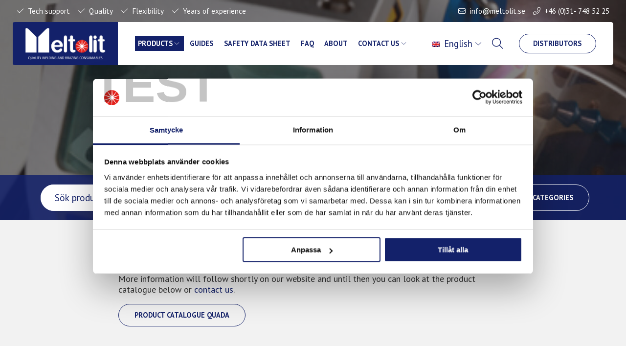

--- FILE ---
content_type: text/html; charset=UTF-8
request_url: https://meltolit.com/products/laser-welding/
body_size: 11120
content:
<!doctype html>
<html lang="en-US">
<head>
		<meta charset="UTF-8" />
 	<meta http-equiv="Content-Type" content="text/html; charset=UTF-8" />
  	<meta name="viewport" content="width=device-width, initial-scale=1.0, minimum-scale=1"/>
  	
  	  	<link rel="preconnect" href="https://fonts.gstatic.com">
	<script type="text/javascript">
	window.dataLayer = window.dataLayer || [];

	function gtag() {
		dataLayer.push(arguments);
	}

	gtag("consent", "default", {
		ad_personalization: "denied",
		ad_storage: "denied",
		ad_user_data: "denied",
		analytics_storage: "denied",
		functionality_storage: "denied",
		personalization_storage: "denied",
		security_storage: "granted",
		wait_for_update: 500,
	});
	gtag("set", "ads_data_redaction", true);
	</script>
<script type="text/javascript"
		id="Cookiebot"
		src="https://consent.cookiebot.com/uc.js"
		data-implementation="wp"
		data-cbid="e476d5c2-59c5-41e6-b97d-2fbc228d4b3a"
							async	></script>
<meta name='robots' content='index, follow, max-image-preview:large, max-snippet:-1, max-video-preview:-1' />
<link rel="alternate" hreflang="en" href="https://meltolit.com/products/laser-welding/" />
<link rel="alternate" hreflang="sv" href="https://www.meltolit.se/produkter/lasersvetsning/" />
<link rel="alternate" hreflang="x-default" href="https://www.meltolit.se/produkter/lasersvetsning/" />

	<!-- This site is optimized with the Yoast SEO plugin v26.5 - https://yoast.com/wordpress/plugins/seo/ -->
	<title>Lasersvetsning – Introduktion, material &amp; produkter | Meltolit</title>
	<meta name="description" content="Hos Meltolit hittar du Quadas fulla sortiment av tillsatsmaterial för din lasersvetsning oavsett rulle eller tigstavar. Välkommen in till oss!" />
	<link rel="canonical" href="https://meltolit.com/products/laser-welding/" />
	<meta property="og:locale" content="en_US" />
	<meta property="og:type" content="article" />
	<meta property="og:title" content="Lasersvetsning – Introduktion, material &amp; produkter | Meltolit" />
	<meta property="og:description" content="Hos Meltolit hittar du Quadas fulla sortiment av tillsatsmaterial för din lasersvetsning oavsett rulle eller tigstavar. Välkommen in till oss!" />
	<meta property="og:url" content="https://meltolit.com/products/laser-welding/" />
	<meta property="og:site_name" content="Meltolit" />
	<meta name="twitter:card" content="summary_large_image" />
	<script type="application/ld+json" class="yoast-schema-graph">{"@context":"https://schema.org","@graph":[{"@type":"CollectionPage","@id":"https://meltolit.com/products/laser-welding/","url":"https://meltolit.com/products/laser-welding/","name":"Lasersvetsning – Introduktion, material & produkter | Meltolit","isPartOf":{"@id":"https://meltolit.com/#website"},"description":"Hos Meltolit hittar du Quadas fulla sortiment av tillsatsmaterial för din lasersvetsning oavsett rulle eller tigstavar. Välkommen in till oss!","breadcrumb":{"@id":"https://meltolit.com/products/laser-welding/#breadcrumb"},"inLanguage":"en-US"},{"@type":"BreadcrumbList","@id":"https://meltolit.com/products/laser-welding/#breadcrumb","itemListElement":[{"@type":"ListItem","position":1,"name":"Hem","item":"https://meltolit.com/"},{"@type":"ListItem","position":2,"name":"Laser welding"}]},{"@type":"WebSite","@id":"https://meltolit.com/#website","url":"https://meltolit.com/","name":"Meltolit","description":"","potentialAction":[{"@type":"SearchAction","target":{"@type":"EntryPoint","urlTemplate":"https://meltolit.com/?s={search_term_string}"},"query-input":{"@type":"PropertyValueSpecification","valueRequired":true,"valueName":"search_term_string"}}],"inLanguage":"en-US"}]}</script>
	<!-- / Yoast SEO plugin. -->


<link rel='dns-prefetch' href='//cdnjs.cloudflare.com' />
<link rel='dns-prefetch' href='//fonts.googleapis.com' />
<link rel="alternate" type="application/rss+xml" title="Meltolit &raquo; Laser welding Produktkategorier Feed" href="https://meltolit.com/products/laser-welding/feed/" />
<style id='wp-img-auto-sizes-contain-inline-css'>
img:is([sizes=auto i],[sizes^="auto," i]){contain-intrinsic-size:3000px 1500px}
/*# sourceURL=wp-img-auto-sizes-contain-inline-css */
</style>

<style id='classic-theme-styles-inline-css'>
/*! This file is auto-generated */
.wp-block-button__link{color:#fff;background-color:#32373c;border-radius:9999px;box-shadow:none;text-decoration:none;padding:calc(.667em + 2px) calc(1.333em + 2px);font-size:1.125em}.wp-block-file__button{background:#32373c;color:#fff;text-decoration:none}
/*# sourceURL=/wp-includes/css/classic-themes.min.css */
</style>
<link rel='stylesheet' id='google-fonts-css' href='https://fonts.googleapis.com/css?family=PT+Sans%3A400%2C700&#038;display=swap&#038;ver=6.9' media='all' />
<link rel='stylesheet' id='kreation-style-css' href='https://meltolit.com/wp-content/themes/meltolit/assets/styles/main.min.css?ver=e605485' media='all' />
<script id="wpml-cookie-js-extra">
var wpml_cookies = {"wp-wpml_current_language":{"value":"en","expires":1,"path":"/"}};
var wpml_cookies = {"wp-wpml_current_language":{"value":"en","expires":1,"path":"/"}};
//# sourceURL=wpml-cookie-js-extra
</script>
<script src="https://meltolit.com/wp-content/plugins/sitepress-multilingual-cms/res/js/cookies/language-cookie.js?ver=486900" id="wpml-cookie-js" defer data-wp-strategy="defer"></script>
<script src="https://meltolit.com/wp-includes/js/jquery/jquery.min.js?ver=3.7.1" id="jquery-core-js"></script>
<script src="https://meltolit.com/wp-includes/js/jquery/jquery-migrate.min.js?ver=3.4.1" id="jquery-migrate-js"></script>
<script id="wpml-xdomain-data-js-extra">
var wpml_xdomain_data = {"css_selector":"wpml-ls-item","ajax_url":"https://meltolit.com/wp-admin/admin-ajax.php","current_lang":"en","_nonce":"0879223f70"};
//# sourceURL=wpml-xdomain-data-js-extra
</script>
<script src="https://meltolit.com/wp-content/plugins/sitepress-multilingual-cms/res/js/xdomain-data.js?ver=486900" id="wpml-xdomain-data-js" defer data-wp-strategy="defer"></script>
<link rel="https://api.w.org/" href="https://meltolit.com/wp-json/" /><meta name="generator" content="WPML ver:4.8.6 stt:1,50;" />
<link rel="icon" href="https://meltolit.com/wp-content/uploads/2022/12/favicon-150x150.png" sizes="32x32" />
<link rel="icon" href="https://meltolit.com/wp-content/uploads/2022/12/favicon-600x600.png" sizes="192x192" />
<link rel="apple-touch-icon" href="https://meltolit.com/wp-content/uploads/2022/12/favicon-600x600.png" />
<meta name="msapplication-TileImage" content="https://meltolit.com/wp-content/uploads/2022/12/favicon-600x600.png" />
<style id='global-styles-inline-css'>
:root{--wp--preset--aspect-ratio--square: 1;--wp--preset--aspect-ratio--4-3: 4/3;--wp--preset--aspect-ratio--3-4: 3/4;--wp--preset--aspect-ratio--3-2: 3/2;--wp--preset--aspect-ratio--2-3: 2/3;--wp--preset--aspect-ratio--16-9: 16/9;--wp--preset--aspect-ratio--9-16: 9/16;--wp--preset--color--black: #000000;--wp--preset--color--cyan-bluish-gray: #abb8c3;--wp--preset--color--white: #ffffff;--wp--preset--color--pale-pink: #f78da7;--wp--preset--color--vivid-red: #cf2e2e;--wp--preset--color--luminous-vivid-orange: #ff6900;--wp--preset--color--luminous-vivid-amber: #fcb900;--wp--preset--color--light-green-cyan: #7bdcb5;--wp--preset--color--vivid-green-cyan: #00d084;--wp--preset--color--pale-cyan-blue: #8ed1fc;--wp--preset--color--vivid-cyan-blue: #0693e3;--wp--preset--color--vivid-purple: #9b51e0;--wp--preset--gradient--vivid-cyan-blue-to-vivid-purple: linear-gradient(135deg,rgb(6,147,227) 0%,rgb(155,81,224) 100%);--wp--preset--gradient--light-green-cyan-to-vivid-green-cyan: linear-gradient(135deg,rgb(122,220,180) 0%,rgb(0,208,130) 100%);--wp--preset--gradient--luminous-vivid-amber-to-luminous-vivid-orange: linear-gradient(135deg,rgb(252,185,0) 0%,rgb(255,105,0) 100%);--wp--preset--gradient--luminous-vivid-orange-to-vivid-red: linear-gradient(135deg,rgb(255,105,0) 0%,rgb(207,46,46) 100%);--wp--preset--gradient--very-light-gray-to-cyan-bluish-gray: linear-gradient(135deg,rgb(238,238,238) 0%,rgb(169,184,195) 100%);--wp--preset--gradient--cool-to-warm-spectrum: linear-gradient(135deg,rgb(74,234,220) 0%,rgb(151,120,209) 20%,rgb(207,42,186) 40%,rgb(238,44,130) 60%,rgb(251,105,98) 80%,rgb(254,248,76) 100%);--wp--preset--gradient--blush-light-purple: linear-gradient(135deg,rgb(255,206,236) 0%,rgb(152,150,240) 100%);--wp--preset--gradient--blush-bordeaux: linear-gradient(135deg,rgb(254,205,165) 0%,rgb(254,45,45) 50%,rgb(107,0,62) 100%);--wp--preset--gradient--luminous-dusk: linear-gradient(135deg,rgb(255,203,112) 0%,rgb(199,81,192) 50%,rgb(65,88,208) 100%);--wp--preset--gradient--pale-ocean: linear-gradient(135deg,rgb(255,245,203) 0%,rgb(182,227,212) 50%,rgb(51,167,181) 100%);--wp--preset--gradient--electric-grass: linear-gradient(135deg,rgb(202,248,128) 0%,rgb(113,206,126) 100%);--wp--preset--gradient--midnight: linear-gradient(135deg,rgb(2,3,129) 0%,rgb(40,116,252) 100%);--wp--preset--font-size--small: 13px;--wp--preset--font-size--medium: 20px;--wp--preset--font-size--large: 36px;--wp--preset--font-size--x-large: 42px;--wp--preset--spacing--20: 0.44rem;--wp--preset--spacing--30: 0.67rem;--wp--preset--spacing--40: 1rem;--wp--preset--spacing--50: 1.5rem;--wp--preset--spacing--60: 2.25rem;--wp--preset--spacing--70: 3.38rem;--wp--preset--spacing--80: 5.06rem;--wp--preset--shadow--natural: 6px 6px 9px rgba(0, 0, 0, 0.2);--wp--preset--shadow--deep: 12px 12px 50px rgba(0, 0, 0, 0.4);--wp--preset--shadow--sharp: 6px 6px 0px rgba(0, 0, 0, 0.2);--wp--preset--shadow--outlined: 6px 6px 0px -3px rgb(255, 255, 255), 6px 6px rgb(0, 0, 0);--wp--preset--shadow--crisp: 6px 6px 0px rgb(0, 0, 0);}:where(.is-layout-flex){gap: 0.5em;}:where(.is-layout-grid){gap: 0.5em;}body .is-layout-flex{display: flex;}.is-layout-flex{flex-wrap: wrap;align-items: center;}.is-layout-flex > :is(*, div){margin: 0;}body .is-layout-grid{display: grid;}.is-layout-grid > :is(*, div){margin: 0;}:where(.wp-block-columns.is-layout-flex){gap: 2em;}:where(.wp-block-columns.is-layout-grid){gap: 2em;}:where(.wp-block-post-template.is-layout-flex){gap: 1.25em;}:where(.wp-block-post-template.is-layout-grid){gap: 1.25em;}.has-black-color{color: var(--wp--preset--color--black) !important;}.has-cyan-bluish-gray-color{color: var(--wp--preset--color--cyan-bluish-gray) !important;}.has-white-color{color: var(--wp--preset--color--white) !important;}.has-pale-pink-color{color: var(--wp--preset--color--pale-pink) !important;}.has-vivid-red-color{color: var(--wp--preset--color--vivid-red) !important;}.has-luminous-vivid-orange-color{color: var(--wp--preset--color--luminous-vivid-orange) !important;}.has-luminous-vivid-amber-color{color: var(--wp--preset--color--luminous-vivid-amber) !important;}.has-light-green-cyan-color{color: var(--wp--preset--color--light-green-cyan) !important;}.has-vivid-green-cyan-color{color: var(--wp--preset--color--vivid-green-cyan) !important;}.has-pale-cyan-blue-color{color: var(--wp--preset--color--pale-cyan-blue) !important;}.has-vivid-cyan-blue-color{color: var(--wp--preset--color--vivid-cyan-blue) !important;}.has-vivid-purple-color{color: var(--wp--preset--color--vivid-purple) !important;}.has-black-background-color{background-color: var(--wp--preset--color--black) !important;}.has-cyan-bluish-gray-background-color{background-color: var(--wp--preset--color--cyan-bluish-gray) !important;}.has-white-background-color{background-color: var(--wp--preset--color--white) !important;}.has-pale-pink-background-color{background-color: var(--wp--preset--color--pale-pink) !important;}.has-vivid-red-background-color{background-color: var(--wp--preset--color--vivid-red) !important;}.has-luminous-vivid-orange-background-color{background-color: var(--wp--preset--color--luminous-vivid-orange) !important;}.has-luminous-vivid-amber-background-color{background-color: var(--wp--preset--color--luminous-vivid-amber) !important;}.has-light-green-cyan-background-color{background-color: var(--wp--preset--color--light-green-cyan) !important;}.has-vivid-green-cyan-background-color{background-color: var(--wp--preset--color--vivid-green-cyan) !important;}.has-pale-cyan-blue-background-color{background-color: var(--wp--preset--color--pale-cyan-blue) !important;}.has-vivid-cyan-blue-background-color{background-color: var(--wp--preset--color--vivid-cyan-blue) !important;}.has-vivid-purple-background-color{background-color: var(--wp--preset--color--vivid-purple) !important;}.has-black-border-color{border-color: var(--wp--preset--color--black) !important;}.has-cyan-bluish-gray-border-color{border-color: var(--wp--preset--color--cyan-bluish-gray) !important;}.has-white-border-color{border-color: var(--wp--preset--color--white) !important;}.has-pale-pink-border-color{border-color: var(--wp--preset--color--pale-pink) !important;}.has-vivid-red-border-color{border-color: var(--wp--preset--color--vivid-red) !important;}.has-luminous-vivid-orange-border-color{border-color: var(--wp--preset--color--luminous-vivid-orange) !important;}.has-luminous-vivid-amber-border-color{border-color: var(--wp--preset--color--luminous-vivid-amber) !important;}.has-light-green-cyan-border-color{border-color: var(--wp--preset--color--light-green-cyan) !important;}.has-vivid-green-cyan-border-color{border-color: var(--wp--preset--color--vivid-green-cyan) !important;}.has-pale-cyan-blue-border-color{border-color: var(--wp--preset--color--pale-cyan-blue) !important;}.has-vivid-cyan-blue-border-color{border-color: var(--wp--preset--color--vivid-cyan-blue) !important;}.has-vivid-purple-border-color{border-color: var(--wp--preset--color--vivid-purple) !important;}.has-vivid-cyan-blue-to-vivid-purple-gradient-background{background: var(--wp--preset--gradient--vivid-cyan-blue-to-vivid-purple) !important;}.has-light-green-cyan-to-vivid-green-cyan-gradient-background{background: var(--wp--preset--gradient--light-green-cyan-to-vivid-green-cyan) !important;}.has-luminous-vivid-amber-to-luminous-vivid-orange-gradient-background{background: var(--wp--preset--gradient--luminous-vivid-amber-to-luminous-vivid-orange) !important;}.has-luminous-vivid-orange-to-vivid-red-gradient-background{background: var(--wp--preset--gradient--luminous-vivid-orange-to-vivid-red) !important;}.has-very-light-gray-to-cyan-bluish-gray-gradient-background{background: var(--wp--preset--gradient--very-light-gray-to-cyan-bluish-gray) !important;}.has-cool-to-warm-spectrum-gradient-background{background: var(--wp--preset--gradient--cool-to-warm-spectrum) !important;}.has-blush-light-purple-gradient-background{background: var(--wp--preset--gradient--blush-light-purple) !important;}.has-blush-bordeaux-gradient-background{background: var(--wp--preset--gradient--blush-bordeaux) !important;}.has-luminous-dusk-gradient-background{background: var(--wp--preset--gradient--luminous-dusk) !important;}.has-pale-ocean-gradient-background{background: var(--wp--preset--gradient--pale-ocean) !important;}.has-electric-grass-gradient-background{background: var(--wp--preset--gradient--electric-grass) !important;}.has-midnight-gradient-background{background: var(--wp--preset--gradient--midnight) !important;}.has-small-font-size{font-size: var(--wp--preset--font-size--small) !important;}.has-medium-font-size{font-size: var(--wp--preset--font-size--medium) !important;}.has-large-font-size{font-size: var(--wp--preset--font-size--large) !important;}.has-x-large-font-size{font-size: var(--wp--preset--font-size--x-large) !important;}
/*# sourceURL=global-styles-inline-css */
</style>
</head>
<body class="archive tax-m_product_category term-laser-welding term-128 wp-theme-meltolit">
	<div class="super-container">
		<nav class="top-nav">
                <ul class="top-nav-left">
                            <li>Tech support</li>
                            <li>Quality</li>
                            <li>Flexibility</li>
                            <li>Years of experience</li>
                    </ul>
    
            <ul class="top-nav-right">
        <li class="top-nav-mail">
                            <a href="mailto:info@meltolit.se">info@meltolit.se</a>
                    </li>
        <li class="top-nav-phone">
                            <a href="tel:+46(0)31-7485225">+46 (0)31- 748 52 25</a>
                    </li>
    </ul>
</nav>

<nav class="menu" id="navigation" role="menubar" aria-label="Main menu" >
            <ul id="menu-head-menu" class="navigation nav">			<li class="menu-item menu-item-logotype"><a class="logotype" href="https://meltolit.com/" ><img src="https://meltolit.com/wp-content/themes/meltolit/assets/images/Meltolit-loggo-Quality-Welding_Blue_White.jpg" width="1866" height="762" alt="Meltolit"></a></li>
			<li id="menu-item-2341" class="menu-item menu-item-type-post_type menu-item-object-page current-menu-ancestor current-menu-parent current_page_parent current_page_ancestor menu-item-has-children menu-item-2341"><a href="https://meltolit.com/products/">Products</a>
<ul class="sub-menu">
	<li id="menu-item-2343" class="menu-item menu-item-type-taxonomy menu-item-object-m_product_category menu-item-has-children menu-item-2343"><a href="https://meltolit.com/products/brazing-soldering/">Brazing/soldering</a>
	<ul class="sub-menu">
		<li id="menu-item-2344" class="menu-item menu-item-type-taxonomy menu-item-object-m_product_category menu-item-2344"><a href="https://meltolit.com/products/brazing-soldering/silver-alloys/">Silver alloys</a></li>
		<li id="menu-item-2345" class="menu-item menu-item-type-taxonomy menu-item-object-m_product_category menu-item-2345"><a href="https://meltolit.com/products/brazing-soldering/silver-alloys-hardmetal/">Silver alloys &#8211; Hardmetal</a></li>
		<li id="menu-item-2346" class="menu-item menu-item-type-taxonomy menu-item-object-m_product_category menu-item-2346"><a href="https://meltolit.com/products/brazing-soldering/silver-alloys-special/">Silver alloys &#8211; Special</a></li>
		<li id="menu-item-2350" class="menu-item menu-item-type-taxonomy menu-item-object-m_product_category menu-item-2350"><a href="https://meltolit.com/products/brazing-soldering/silver-phosphorus-copper-alloys/">Silver-phosphorus-copper alloys</a></li>
		<li id="menu-item-2349" class="menu-item menu-item-type-taxonomy menu-item-object-m_product_category menu-item-2349"><a href="https://meltolit.com/products/brazing-soldering/copper-brass/">Copper/Brass</a></li>
		<li id="menu-item-2351" class="menu-item menu-item-type-taxonomy menu-item-object-m_product_category menu-item-2351"><a href="https://meltolit.com/products/brazing-soldering/aluminium/">Aluminium</a></li>
		<li id="menu-item-2352" class="menu-item menu-item-type-taxonomy menu-item-object-m_product_category menu-item-2352"><a href="https://meltolit.com/products/brazing-soldering/nickel-brazing-alloys/">Nickel brazing alloys</a></li>
		<li id="menu-item-2353" class="menu-item menu-item-type-taxonomy menu-item-object-m_product_category menu-item-2353"><a href="https://meltolit.com/products/brazing-soldering/copper-alloys-high-temp/">Copper alloys (high temp)</a></li>
		<li id="menu-item-2354" class="menu-item menu-item-type-taxonomy menu-item-object-m_product_category menu-item-2354"><a href="https://meltolit.com/products/brazing-soldering/soft-solders-solid-lead-free/">Soft solders &#8211; Lead free</a></li>
		<li id="menu-item-2355" class="menu-item menu-item-type-taxonomy menu-item-object-m_product_category menu-item-2355"><a href="https://meltolit.com/products/brazing-soldering/soft-solders-solid-lead-containing/">Soft solders &#8211; Lead containing</a></li>
		<li id="menu-item-2360" class="menu-item menu-item-type-taxonomy menu-item-object-m_product_category menu-item-2360"><a href="https://meltolit.com/products/brazing-soldering/brazing-fluxes/">Brazing fluxes</a></li>
		<li id="menu-item-2361" class="menu-item menu-item-type-taxonomy menu-item-object-m_product_category menu-item-2361"><a href="https://meltolit.com/products/brazing-soldering/soldering-fluxes/">Soldering fluxes</a></li>
		<li id="menu-item-2362" class="menu-item menu-item-type-taxonomy menu-item-object-m_product_category menu-item-2362"><a href="https://meltolit.com/products/brazing-soldering/brazing-aids/">Brazing aids</a></li>
	</ul>
</li>
	<li id="menu-item-2374" class="menu-item menu-item-type-taxonomy menu-item-object-m_product_category menu-item-has-children menu-item-2374"><a href="https://meltolit.com/products/mig-mag-welding-gmaw/">MIG/MAG welding (GMAW)</a>
	<ul class="sub-menu">
		<li id="menu-item-2375" class="menu-item menu-item-type-taxonomy menu-item-object-m_product_category menu-item-2375"><a href="https://meltolit.com/products/mig-mag-welding-gmaw/mag-unalloyed-low-alloyed/">MAG Unalloyed &amp; low alloyed</a></li>
		<li id="menu-item-2376" class="menu-item menu-item-type-taxonomy menu-item-object-m_product_category menu-item-2376"><a href="https://meltolit.com/products/mig-mag-welding-gmaw/mig-aluminium-alloys/">MIG Aluminium alloys</a></li>
		<li id="menu-item-2377" class="menu-item menu-item-type-taxonomy menu-item-object-m_product_category menu-item-2377"><a href="https://meltolit.com/products/mig-mag-welding-gmaw/mig-stainless-alloys/">MIG Stainless alloys</a></li>
		<li id="menu-item-2378" class="menu-item menu-item-type-taxonomy menu-item-object-m_product_category menu-item-2378"><a href="https://meltolit.com/products/mig-mag-welding-gmaw/mig-nickel-alloys/">MIG Nickel alloys</a></li>
		<li id="menu-item-2379" class="menu-item menu-item-type-taxonomy menu-item-object-m_product_category menu-item-2379"><a href="https://meltolit.com/products/mig-mag-welding-gmaw/mig-copper-alloys-en/">MIG Copper alloys</a></li>
		<li id="menu-item-2380" class="menu-item menu-item-type-taxonomy menu-item-object-m_product_category menu-item-2380"><a href="https://meltolit.com/products/mig-mag-welding-gmaw/mig-cast-iron/">MIG Cast-Iron</a></li>
		<li id="menu-item-2381" class="menu-item menu-item-type-taxonomy menu-item-object-m_product_category menu-item-2381"><a href="https://meltolit.com/products/mig-mag-welding-gmaw/mig-titanium-alloys/">MIG Titanium alloys</a></li>
	</ul>
</li>
	<li id="menu-item-2363" class="menu-item menu-item-type-taxonomy menu-item-object-m_product_category menu-item-has-children menu-item-2363"><a href="https://meltolit.com/products/tig-welding-gtaw/">TIG welding (GTAW)</a>
	<ul class="sub-menu">
		<li id="menu-item-2364" class="menu-item menu-item-type-taxonomy menu-item-object-m_product_category menu-item-2364"><a href="https://meltolit.com/products/tig-welding-gtaw/tig-unalloyed-low-alloyed/">TIG Unalloyed &amp; low alloyed</a></li>
		<li id="menu-item-2365" class="menu-item menu-item-type-taxonomy menu-item-object-m_product_category menu-item-2365"><a href="https://meltolit.com/products/tig-welding-gtaw/tig-aluminium-alloys/">TIG Aluminium alloys</a></li>
		<li id="menu-item-2366" class="menu-item menu-item-type-taxonomy menu-item-object-m_product_category menu-item-2366"><a href="https://meltolit.com/products/tig-welding-gtaw/tig-stainless-alloys/">TIG Stainless alloys</a></li>
		<li id="menu-item-4307" class="menu-item menu-item-type-taxonomy menu-item-object-m_product_category menu-item-4307"><a href="https://meltolit.com/products/tig-welding-gtaw/tig-nickel-alloys/">TIG Nickel alloys</a></li>
		<li id="menu-item-2367" class="menu-item menu-item-type-taxonomy menu-item-object-m_product_category menu-item-2367"><a href="https://meltolit.com/products/tig-welding-gtaw/tig-copper-alloys/">TIG Copper alloys</a></li>
		<li id="menu-item-2368" class="menu-item menu-item-type-taxonomy menu-item-object-m_product_category menu-item-2368"><a href="https://meltolit.com/products/tig-welding-gtaw/tig-cast-iron/">TIG Cast-Iron</a></li>
		<li id="menu-item-2370" class="menu-item menu-item-type-taxonomy menu-item-object-m_product_category menu-item-2370"><a href="https://meltolit.com/products/tig-welding-gtaw/tig-titanium-alloys/">TIG Titanium Alloys</a></li>
		<li id="menu-item-2371" class="menu-item menu-item-type-taxonomy menu-item-object-m_product_category menu-item-2371"><a href="https://meltolit.com/products/tig-welding-gtaw/tig-magnesium-en/">TIG Magnesium</a></li>
		<li id="menu-item-2372" class="menu-item menu-item-type-taxonomy menu-item-object-m_product_category menu-item-2372"><a href="https://meltolit.com/products/tig-welding-gtaw/tig-zirconium/">TIG Zirconium</a></li>
	</ul>
</li>
	<li id="menu-item-2383" class="menu-item menu-item-type-taxonomy menu-item-object-m_product_category menu-item-has-children menu-item-2383"><a href="https://meltolit.com/products/mig-mag-welding-fcaw/">MIG/MAG welding (FCAW)</a>
	<ul class="sub-menu">
		<li id="menu-item-2384" class="menu-item menu-item-type-taxonomy menu-item-object-m_product_category menu-item-2384"><a href="https://meltolit.com/products/mig-mag-welding-fcaw/fcw-mcw-unalloyed-low-alloyed/">FCW/MCW Unalloyed &amp; low alloyed</a></li>
		<li id="menu-item-2385" class="menu-item menu-item-type-taxonomy menu-item-object-m_product_category menu-item-2385"><a href="https://meltolit.com/products/mig-mag-welding-fcaw/fcw-mcw-stainless-alloys/">FCW/MCW Stainless alloys</a></li>
		<li id="menu-item-2386" class="menu-item menu-item-type-taxonomy menu-item-object-m_product_category menu-item-2386"><a href="https://meltolit.com/products/mig-mag-welding-fcaw/fcw-nickel-alloys/">FCW Nickel alloys</a></li>
		<li id="menu-item-2387" class="menu-item menu-item-type-taxonomy menu-item-object-m_product_category menu-item-2387"><a href="https://meltolit.com/products/mig-mag-welding-fcaw/fcw-cast-iron/">FCW Cast-Iron</a></li>
	</ul>
</li>
	<li id="menu-item-2389" class="menu-item menu-item-type-taxonomy menu-item-object-m_product_category menu-item-has-children menu-item-2389"><a href="https://meltolit.com/products/mma-welding-smaw/">MMA welding (SMAW)</a>
	<ul class="sub-menu">
		<li id="menu-item-2390" class="menu-item menu-item-type-taxonomy menu-item-object-m_product_category menu-item-2390"><a href="https://meltolit.com/products/mma-welding-smaw/mma-electrodes-unalloyed-low-alloyed/">MMA-Electrodes unalloyed &amp; low alloyed</a></li>
		<li id="menu-item-2391" class="menu-item menu-item-type-taxonomy menu-item-object-m_product_category menu-item-2391"><a href="https://meltolit.com/products/mma-welding-smaw/mma-electrodes-stainless-alloys/">MMA-Electrodes stainless alloys</a></li>
		<li id="menu-item-2392" class="menu-item menu-item-type-taxonomy menu-item-object-m_product_category menu-item-2392"><a href="https://meltolit.com/products/mma-welding-smaw/mma-electrodes-nickel-alloys/">MMA-Electrodes nickel alloys</a></li>
		<li id="menu-item-2394" class="menu-item menu-item-type-taxonomy menu-item-object-m_product_category menu-item-2394"><a href="https://meltolit.com/products/mma-welding-smaw/mma-electrodes-copper-alloys/">MMA-Electrodes copper alloys</a></li>
		<li id="menu-item-2395" class="menu-item menu-item-type-taxonomy menu-item-object-m_product_category menu-item-2395"><a href="https://meltolit.com/products/mma-welding-smaw/mma-electrodes-cast-iron/">MMA-Electrodes Cast-Iron</a></li>
		<li id="menu-item-2393" class="menu-item menu-item-type-taxonomy menu-item-object-m_product_category menu-item-2393"><a href="https://meltolit.com/products/mma-welding-smaw/mma-electrodes-aluminium-alloys/">MMA-Electrodes Aluminium alloys</a></li>
	</ul>
</li>
	<li id="menu-item-2397" class="menu-item menu-item-type-taxonomy menu-item-object-m_product_category menu-item-has-children menu-item-2397"><a href="https://meltolit.com/products/gas-welding-oxy-fuel/">Gas welding / oxy-fuel</a>
	<ul class="sub-menu">
		<li id="menu-item-2398" class="menu-item menu-item-type-taxonomy menu-item-object-m_product_category menu-item-2398"><a href="https://meltolit.com/products/gas-welding-oxy-fuel/unalloyed-copper-alloyed/">Un-alloyed &amp; low alloyed</a></li>
		<li id="menu-item-2399" class="menu-item menu-item-type-taxonomy menu-item-object-m_product_category menu-item-2399"><a href="https://meltolit.com/products/gas-welding-oxy-fuel/cast-iron-special/">Cast-Iron/Special</a></li>
	</ul>
</li>
	<li id="menu-item-2400" class="menu-item menu-item-type-taxonomy menu-item-object-m_product_category menu-item-has-children menu-item-2400"><a href="https://meltolit.com/products/submerged-arc-welding-saw/">Submerged arc welding (saw)</a>
	<ul class="sub-menu">
		<li id="menu-item-2401" class="menu-item menu-item-type-taxonomy menu-item-object-m_product_category menu-item-2401"><a href="https://meltolit.com/products/submerged-arc-welding-saw/saw-unalloyed-low-alloyed/">SAW Unalloyed &amp; low alloyed</a></li>
		<li id="menu-item-2402" class="menu-item menu-item-type-taxonomy menu-item-object-m_product_category menu-item-2402"><a href="https://meltolit.com/products/submerged-arc-welding-saw/saw-stainless/">SAW Stainless</a></li>
		<li id="menu-item-2403" class="menu-item menu-item-type-taxonomy menu-item-object-m_product_category menu-item-2403"><a href="https://meltolit.com/products/submerged-arc-welding-saw/saw-nickel-alloys/">SAW Nickel alloys</a></li>
		<li id="menu-item-2404" class="menu-item menu-item-type-taxonomy menu-item-object-m_product_category menu-item-2404"><a href="https://meltolit.com/products/submerged-arc-welding-saw/flux-en/">Flux</a></li>
		<li id="menu-item-2405" class="menu-item menu-item-type-taxonomy menu-item-object-m_product_category menu-item-2405"><a href="https://meltolit.com/products/submerged-arc-welding-saw/strip-for-cladding/">Strip for cladding</a></li>
	</ul>
</li>
	<li id="menu-item-2406" class="menu-item menu-item-type-taxonomy menu-item-object-m_product_category menu-item-has-children menu-item-2406"><a href="https://meltolit.com/products/hardfacing-wear/">Hardfacing / Wear</a>
	<ul class="sub-menu">
		<li id="menu-item-5152" class="menu-item menu-item-type-taxonomy menu-item-object-m_product_category menu-item-5152"><a href="https://meltolit.com/products/hardfacing-wear/fcw-mcw-hardfacing/">FCW/MCW Hardfacing</a></li>
		<li id="menu-item-4285" class="menu-item menu-item-type-taxonomy menu-item-object-m_product_category menu-item-4285"><a href="https://meltolit.com/products/hardfacing-wear/mma-electrodes-hardfacing-en/">MMA-Electrodes Hardfacing</a></li>
		<li id="menu-item-4215" class="menu-item menu-item-type-taxonomy menu-item-object-m_product_category menu-item-4215"><a href="https://meltolit.com/products/hardfacing-wear/mig-mag-hardfacing/">MIG/MAG Hardfacing</a></li>
		<li id="menu-item-5153" class="menu-item menu-item-type-taxonomy menu-item-object-m_product_category menu-item-5153"><a href="https://meltolit.com/products/hardfacing-wear/tig-hardfacing-en/">TIG Hardfacing</a></li>
		<li id="menu-item-2415" class="menu-item menu-item-type-taxonomy menu-item-object-m_product_category menu-item-2415"><a href="https://meltolit.com/products/hardfacing-wear/gas-welding-hardfacing/">GAS-Welding Hardfacing</a></li>
		<li id="menu-item-2418" class="menu-item menu-item-type-taxonomy menu-item-object-m_product_category menu-item-2418"><a href="https://meltolit.com/products/hardfacing-wear/wear-plates/">Wear plates</a></li>
	</ul>
</li>
	<li id="menu-item-5154" class="menu-item menu-item-type-taxonomy menu-item-object-m_product_category menu-item-has-children menu-item-5154"><a href="https://meltolit.com/products/thermal-spraying/">Thermal spraying</a>
	<ul class="sub-menu">
		<li id="menu-item-4317" class="menu-item menu-item-type-taxonomy menu-item-object-m_product_category menu-item-4317"><a href="https://meltolit.com/products/thermal-spraying/spray-and-fuse-powders/">Spray and Fuse powders</a></li>
		<li id="menu-item-5155" class="menu-item menu-item-type-taxonomy menu-item-object-m_product_category menu-item-5155"><a href="https://meltolit.com/products/thermal-spraying/flame-spray-powders/">Flame spray powders</a></li>
		<li id="menu-item-5156" class="menu-item menu-item-type-taxonomy menu-item-object-m_product_category menu-item-5156"><a href="https://meltolit.com/products/thermal-spraying/thermal-sprygun/">Thermal spray guns</a></li>
	</ul>
</li>
	<li id="menu-item-2340" class="menu-item menu-item-type-taxonomy menu-item-object-m_product_category current-menu-item menu-item-2340"><a href="https://meltolit.com/products/laser-welding/" aria-current="page">Laser welding</a></li>
	<li id="menu-item-2419" class="menu-item menu-item-type-taxonomy menu-item-object-m_product_category menu-item-has-children menu-item-2419"><a href="https://meltolit.com/products/other-products/">Other products</a>
	<ul class="sub-menu">
		<li id="menu-item-5725" class="menu-item menu-item-type-taxonomy menu-item-object-m_product_category menu-item-5725"><a href="https://meltolit.com/products/other-products/accessories-for-drums/">Accessories for drums</a></li>
		<li id="menu-item-2420" class="menu-item menu-item-type-taxonomy menu-item-object-m_product_category menu-item-2420"><a href="https://meltolit.com/products/other-products/pickling-products/">Pickling products</a></li>
		<li id="menu-item-2421" class="menu-item menu-item-type-taxonomy menu-item-object-m_product_category menu-item-2421"><a href="https://meltolit.com/products/other-products/sb-packs/">SB-Packs</a></li>
		<li id="menu-item-2422" class="menu-item menu-item-type-taxonomy menu-item-object-m_product_category menu-item-2422"><a href="https://meltolit.com/products/other-products/welding-spray/">Welding spray</a></li>
		<li id="menu-item-2423" class="menu-item menu-item-type-taxonomy menu-item-object-m_product_category menu-item-2423"><a href="https://meltolit.com/products/other-products/welding-rod-oven/">Welding rod ovens</a></li>
		<li id="menu-item-2424" class="menu-item menu-item-type-taxonomy menu-item-object-m_product_category menu-item-2424"><a href="https://meltolit.com/products/other-products/equipment-for-brazing-heating/">Equipment for brazing / heating</a></li>
		<li id="menu-item-2425" class="menu-item menu-item-type-taxonomy menu-item-object-m_product_category menu-item-2425"><a href="https://meltolit.com/products/brazing-soldering/dispensing-equipment/">Dispensing equipment</a></li>
		<li id="menu-item-5158" class="menu-item menu-item-type-taxonomy menu-item-object-m_product_category menu-item-5158"><a href="https://meltolit.com/products/other-products/etching-fluid/">Etching fluid</a></li>
		<li id="menu-item-5159" class="menu-item menu-item-type-taxonomy menu-item-object-m_product_category menu-item-5159"><a href="https://meltolit.com/products/other-products/wooden-spatula-for-body-filler/">Wooden spatula for body filler</a></li>
		<li id="menu-item-5157" class="menu-item menu-item-type-taxonomy menu-item-object-m_product_category menu-item-5157"><a href="https://meltolit.com/products/other-products/heat-protection-paste/">Heat protection paste</a></li>
	</ul>
</li>
</ul>
</li>
<li id="menu-item-2429" class="menu-item menu-item-type-post_type menu-item-object-page menu-item-2429"><a href="https://meltolit.com/guides/">Guides</a></li>
<li id="menu-item-4270" class="menu-item menu-item-type-post_type menu-item-object-page menu-item-4270"><a href="https://meltolit.com/safety-data-sheet/">Safety data sheet</a></li>
<li id="menu-item-4315" class="menu-item menu-item-type-post_type menu-item-object-page menu-item-4315"><a href="https://meltolit.com/faq/">FAQ</a></li>
<li id="menu-item-2439" class="menu-item menu-item-type-post_type menu-item-object-page menu-item-2439"><a href="https://meltolit.com/about/">About</a></li>
<li id="menu-item-3483" class="menu-item menu-item-type-post_type menu-item-object-page menu-item-has-children menu-item-3483"><a href="https://meltolit.com/contact-us/">Contact us</a>
<ul class="sub-menu">
	<li id="menu-item-3371" class="menu-item menu-item-type-post_type menu-item-object-page menu-item-3371"><a href="https://meltolit.com/staff/">Staff</a></li>
</ul>
</li>
<li id="menu-item-2335" class="menu-item-button menu-item menu-item-type-post_type menu-item-object-page menu-item-2335"><a href="https://meltolit.com/distributors/">Distributors</a></li>
													<li class="menu-item menu-item-translate menu-item-has-children" role="menuitem" aria-haspopup="true">
                    <a href="#">
                                                    						                                                            <figure><img src="https://meltolit.com/wp-content/plugins/sitepress-multilingual-cms/res/flags/en.png" /></figure><span>English</span>
                           						                    </a>
					<ul class="sub-menu" data-test="true" aria-hidden="true" role="menu">
                                                                                <li class="menu-item" role="menuitem"><a href="https://www.meltolit.se/produkter/lasersvetsning/" ><figure><img src="https://meltolit.com/wp-content/plugins/sitepress-multilingual-cms/res/flags/sv.png" /></figure>Svenska</a></li>
						                            					</ul>
				</li>
							    	<li class="menu-item menu-item-search  menu-item-has-children" role="menuitem" aria-haspopup="true">
	      		<a href="#"><span>Sök</span></a>
	      		<ul class="sub-menu" data-test="true" aria-hidden="true" role="menu">
	        		<li class="menu-item" role="menuitem">
		        		<form method="get" class="search-group" role="search" id="searchform" action="https://meltolit.com/">
		          			<input type="text" name="s" class="field" role="searchbox" placeholder="What are you looking for?" value="">
		          			<button class="icon" role="button" name="submit" value="Sök"><span>Sök</span></button>
		        		</form>          
	        		</li>
	      		</ul>
	    	</li>
	    		    	<li class="menu-item menu-item-mobile" role="menuitem"><a href="#menu"><span>Meny</span></a></li>
			</ul>    </nav>		
    




    <header id="header">
        <div class="header-slideshow">
            <div class="slide">
                <picture>
                    <img src="https://meltolit.com/wp-content/uploads/2022/09/lasersvetsning-2000x450.jpg" width="2000" height="450" alt="" />
                </picture>
                <section class="heading">
                    <div class="container">
                                                                                    <h1>Laser welding</h1>
                                                                                                </div>
                </section>
            </div>
        </div>

        <div class="search-hero">
            <div class="container">
                <div class="cell-2">
                    <form class="search-form" role="search" method="get" action="/">
                        <input type="search" name="s" role="searchbox" placeholder="Sök produktnamn eller produktkategori" value="">
                        <button class="icon" role="button"><span>Sök</span></button>
                    </form>
                </div>
                <div class="cell-5">
                    <a id="myBtn" class="button modal-trigger no-select">Filter by product categories</a>
                </div>
            </div>
        </div>

    </header>
    
        

    <section id="seo" class="seo-pages">
        <div class="container">
            <div class="cell-1">
                                    <p>We market Quadas complete product range of wires for laser welding both on spools and as tig rods in 0,2-0,8mm.</p>
<p>More information will follow shortly on our website and until then you can look at the product catalogue below or <a title="CONTACT" href="https://www.meltolit.com/contact/">contact us</a>.</p>
<div class="page_component listing ">
<div class="item first last odd">
<div class="info">
<h3 class="heading" style="text-align: left;"><a class="button"  href="https://www.meltolit.se/wp-content/uploads/2022/10/wire-cataloguequadav12019.pdf">Product catalogue Quada</a></h3>
<p style="text-align: left;">
</div>
</div>
</div>
                
                            </div>
        </div>
    </section>

    

    <section id="entry" class="with-left">
        <div class="container">
            

<aside class="sidebar-left">
    <div>
        <div>
            <ul class="parent-sidebar-menu" id="productsidebar">
                <li class="current-page-ancestor current-menu-ancestor current_page_ancestor menu-item-has-children has-dropdown menu-item-has-children open">
                    <a class="current-menu-item" href="https://meltolit.com/product/">All categories</a>
                    <ul class="sub-menu">
                                                    
                                                                <li class="">
                                    <a href="https://meltolit.com/products/brazing-soldering/">Brazing/soldering</a>
                                                                            <span class="dashicons dashicons-arrow-down-alt2"></span>
                                        <ul class="sub-menu">
                                                                                            <li class="">
                                                    <a href="https://meltolit.com/products/brazing-soldering/silver-alloys/">Silver alloys</a>
                                                </li>
                                                                                            <li class="">
                                                    <a href="https://meltolit.com/products/brazing-soldering/silver-alloys-hardmetal/">Silver alloys - Hardmetal</a>
                                                </li>
                                                                                            <li class="">
                                                    <a href="https://meltolit.com/products/brazing-soldering/silver-alloys-special/">Silver alloys - Special</a>
                                                </li>
                                                                                            <li class="">
                                                    <a href="https://meltolit.com/products/brazing-soldering/copper-brass/">Copper/Brass</a>
                                                </li>
                                                                                            <li class="">
                                                    <a href="https://meltolit.com/products/brazing-soldering/silver-phosphorus-copper-alloys/">Silver-phosphorus-copper alloys</a>
                                                </li>
                                                                                            <li class="">
                                                    <a href="https://meltolit.com/products/brazing-soldering/aluminium/">Aluminium</a>
                                                </li>
                                                                                            <li class="">
                                                    <a href="https://meltolit.com/products/brazing-soldering/nickel-brazing-alloys/">Nickel brazing alloys</a>
                                                </li>
                                                                                            <li class="">
                                                    <a href="https://meltolit.com/products/brazing-soldering/copper-alloys-high-temp/">Copper alloys (high temp)</a>
                                                </li>
                                                                                            <li class="">
                                                    <a href="https://meltolit.com/products/brazing-soldering/soft-solders-solid-lead-free/">Soft solders - Lead free</a>
                                                </li>
                                                                                            <li class="">
                                                    <a href="https://meltolit.com/products/brazing-soldering/soft-solders-solid-lead-containing/">Soft solders - Lead containing</a>
                                                </li>
                                                                                            <li class="">
                                                    <a href="https://meltolit.com/products/brazing-soldering/brazing-fluxes/">Brazing fluxes</a>
                                                </li>
                                                                                            <li class="">
                                                    <a href="https://meltolit.com/products/brazing-soldering/soldering-fluxes/">Soldering fluxes</a>
                                                </li>
                                                                                            <li class="">
                                                    <a href="https://meltolit.com/products/brazing-soldering/brazing-aids/">Brazing aids</a>
                                                </li>
                                                                                            <li class="">
                                                    <a href="https://meltolit.com/products/brazing-soldering/dispensing-equipment/">Dispensing equipment</a>
                                                </li>
                                                                                    </ul>
                                                                    </li>
                            
                                                                <li class="">
                                    <a href="https://meltolit.com/products/mig-mag-welding-gmaw/">MIG/MAG welding (GMAW)</a>
                                                                            <span class="dashicons dashicons-arrow-down-alt2"></span>
                                        <ul class="sub-menu">
                                                                                            <li class="">
                                                    <a href="https://meltolit.com/products/mig-mag-welding-gmaw/mag-unalloyed-low-alloyed/">MAG Unalloyed &amp; low alloyed</a>
                                                </li>
                                                                                            <li class="">
                                                    <a href="https://meltolit.com/products/mig-mag-welding-gmaw/mig-aluminium-alloys/">MIG Aluminium alloys</a>
                                                </li>
                                                                                            <li class="">
                                                    <a href="https://meltolit.com/products/mig-mag-welding-gmaw/mig-stainless-alloys/">MIG Stainless alloys</a>
                                                </li>
                                                                                            <li class="">
                                                    <a href="https://meltolit.com/products/mig-mag-welding-gmaw/mig-nickel-alloys/">MIG Nickel alloys</a>
                                                </li>
                                                                                            <li class="">
                                                    <a href="https://meltolit.com/products/mig-mag-welding-gmaw/mig-copper-alloys-en/">MIG Copper alloys</a>
                                                </li>
                                                                                            <li class="">
                                                    <a href="https://meltolit.com/products/mig-mag-welding-gmaw/mig-cast-iron/">MIG Cast-Iron</a>
                                                </li>
                                                                                            <li class="">
                                                    <a href="https://meltolit.com/products/mig-mag-welding-gmaw/mig-titanium-alloys/">MIG Titanium alloys</a>
                                                </li>
                                                                                    </ul>
                                                                    </li>
                            
                                                                <li class="">
                                    <a href="https://meltolit.com/products/tig-welding-gtaw/">Tig welding (GTAW)</a>
                                                                            <span class="dashicons dashicons-arrow-down-alt2"></span>
                                        <ul class="sub-menu">
                                                                                            <li class="">
                                                    <a href="https://meltolit.com/products/tig-welding-gtaw/tig-unalloyed-low-alloyed/">TIG Unalloyed &amp; low alloyed</a>
                                                </li>
                                                                                            <li class="">
                                                    <a href="https://meltolit.com/products/tig-welding-gtaw/tig-aluminium-alloys/">TIG Aluminium alloys</a>
                                                </li>
                                                                                            <li class="">
                                                    <a href="https://meltolit.com/products/tig-welding-gtaw/tig-stainless-alloys/">TIG Stainless alloys</a>
                                                </li>
                                                                                            <li class="">
                                                    <a href="https://meltolit.com/products/tig-welding-gtaw/tig-nickel-alloys/">TIG Nickel alloys</a>
                                                </li>
                                                                                            <li class="">
                                                    <a href="https://meltolit.com/products/tig-welding-gtaw/tig-copper-alloys/">TIG Copper alloys</a>
                                                </li>
                                                                                            <li class="">
                                                    <a href="https://meltolit.com/products/tig-welding-gtaw/tig-cast-iron/">TIG Cast-Iron</a>
                                                </li>
                                                                                            <li class="">
                                                    <a href="https://meltolit.com/products/tig-welding-gtaw/tig-titanium-alloys/">TIG Titanium Alloys</a>
                                                </li>
                                                                                            <li class="">
                                                    <a href="https://meltolit.com/products/tig-welding-gtaw/tig-magnesium-en/">TIG Magnesium</a>
                                                </li>
                                                                                            <li class="">
                                                    <a href="https://meltolit.com/products/tig-welding-gtaw/tig-zirconium/">TIG Zirconium</a>
                                                </li>
                                                                                    </ul>
                                                                    </li>
                            
                                                                <li class="">
                                    <a href="https://meltolit.com/products/mma-welding-smaw/">MMA welding (SMAW)</a>
                                                                            <span class="dashicons dashicons-arrow-down-alt2"></span>
                                        <ul class="sub-menu">
                                                                                            <li class="">
                                                    <a href="https://meltolit.com/products/mma-welding-smaw/mma-electrodes-unalloyed-low-alloyed/">MMA-Electrodes unalloyed &amp; low alloyed</a>
                                                </li>
                                                                                            <li class="">
                                                    <a href="https://meltolit.com/products/mma-welding-smaw/mma-electrodes-stainless-alloys/">MMA-Electrodes stainless alloys</a>
                                                </li>
                                                                                            <li class="">
                                                    <a href="https://meltolit.com/products/mma-welding-smaw/mma-electrodes-nickel-alloys/">MMA-Electrodes nickel alloys</a>
                                                </li>
                                                                                            <li class="">
                                                    <a href="https://meltolit.com/products/mma-welding-smaw/mma-electrodes-copper-alloys/">MMA-Electrodes copper alloys</a>
                                                </li>
                                                                                            <li class="">
                                                    <a href="https://meltolit.com/products/mma-welding-smaw/mma-electrodes-cast-iron/">MMA-Electrodes Cast-Iron</a>
                                                </li>
                                                                                            <li class="">
                                                    <a href="https://meltolit.com/products/mma-welding-smaw/mma-electrodes-aluminium-alloys/">MMA-Electrodes Aluminium alloys</a>
                                                </li>
                                                                                    </ul>
                                                                    </li>
                            
                                                                <li class="">
                                    <a href="https://meltolit.com/products/mig-mag-welding-fcaw/">MIG/MAG welding (FCAW)</a>
                                                                            <span class="dashicons dashicons-arrow-down-alt2"></span>
                                        <ul class="sub-menu">
                                                                                            <li class="">
                                                    <a href="https://meltolit.com/products/mig-mag-welding-fcaw/fcw-mcw-unalloyed-low-alloyed/">FCW/MCW Unalloyed &amp; low alloyed</a>
                                                </li>
                                                                                            <li class="">
                                                    <a href="https://meltolit.com/products/mig-mag-welding-fcaw/fcw-mcw-stainless-alloys/">FCW/MCW Stainless alloys</a>
                                                </li>
                                                                                            <li class="">
                                                    <a href="https://meltolit.com/products/mig-mag-welding-fcaw/fcw-nickel-alloys/">FCW Nickel alloys</a>
                                                </li>
                                                                                            <li class="">
                                                    <a href="https://meltolit.com/products/mig-mag-welding-fcaw/fcw-cast-iron/">FCW Cast-Iron</a>
                                                </li>
                                                                                    </ul>
                                                                    </li>
                            
                                                                <li class="">
                                    <a href="https://meltolit.com/products/gas-welding-oxy-fuel/">Gas welding / oxy-fuel</a>
                                                                            <span class="dashicons dashicons-arrow-down-alt2"></span>
                                        <ul class="sub-menu">
                                                                                            <li class="">
                                                    <a href="https://meltolit.com/products/gas-welding-oxy-fuel/unalloyed-copper-alloyed/">Un-alloyed &amp; low alloyed</a>
                                                </li>
                                                                                            <li class="">
                                                    <a href="https://meltolit.com/products/gas-welding-oxy-fuel/cast-iron-special/">Cast-Iron/Special</a>
                                                </li>
                                                                                    </ul>
                                                                    </li>
                            
                                                                <li class="">
                                    <a href="https://meltolit.com/products/submerged-arc-welding-saw/">Submerged arc welding (saw)</a>
                                                                            <span class="dashicons dashicons-arrow-down-alt2"></span>
                                        <ul class="sub-menu">
                                                                                            <li class="">
                                                    <a href="https://meltolit.com/products/submerged-arc-welding-saw/saw-unalloyed-low-alloyed/">SAW Unalloyed &amp; low alloyed</a>
                                                </li>
                                                                                            <li class="">
                                                    <a href="https://meltolit.com/products/submerged-arc-welding-saw/saw-stainless/">SAW Stainless</a>
                                                </li>
                                                                                            <li class="">
                                                    <a href="https://meltolit.com/products/submerged-arc-welding-saw/saw-nickel-alloys/">SAW Nickel alloys</a>
                                                </li>
                                                                                            <li class="">
                                                    <a href="https://meltolit.com/products/submerged-arc-welding-saw/flux-en/">Flux</a>
                                                </li>
                                                                                            <li class="">
                                                    <a href="https://meltolit.com/products/submerged-arc-welding-saw/strip-for-cladding/">Strip for cladding</a>
                                                </li>
                                                                                    </ul>
                                                                    </li>
                            
                                                                <li class="">
                                    <a href="https://meltolit.com/products/hardfacing-wear/">Hardfacing / Wear</a>
                                                                            <span class="dashicons dashicons-arrow-down-alt2"></span>
                                        <ul class="sub-menu">
                                                                                            <li class="">
                                                    <a href="https://meltolit.com/products/hardfacing-wear/fcw-mcw-hardfacing/">FCW/MCW Hardfacing</a>
                                                </li>
                                                                                            <li class="">
                                                    <a href="https://meltolit.com/products/hardfacing-wear/mma-electrodes-hardfacing-en/">MMA-Electrodes Hardfacing</a>
                                                </li>
                                                                                            <li class="">
                                                    <a href="https://meltolit.com/products/hardfacing-wear/mig-mag-hardfacing/">MIG/MAG Hardfacing</a>
                                                </li>
                                                                                            <li class="">
                                                    <a href="https://meltolit.com/products/hardfacing-wear/tig-hardfacing-en/">TIG Hardfacing</a>
                                                </li>
                                                                                            <li class="">
                                                    <a href="https://meltolit.com/products/hardfacing-wear/gas-welding-hardfacing/">GAS-Welding Hardfacing</a>
                                                </li>
                                                                                            <li class="">
                                                    <a href="https://meltolit.com/products/hardfacing-wear/wear-plates/">Wear plates</a>
                                                </li>
                                                                                    </ul>
                                                                    </li>
                            
                                                                <li class="">
                                    <a href="https://meltolit.com/products/thermal-spraying/">Thermal spraying</a>
                                                                            <span class="dashicons dashicons-arrow-down-alt2"></span>
                                        <ul class="sub-menu">
                                                                                            <li class="">
                                                    <a href="https://meltolit.com/products/thermal-spraying/spray-and-fuse-powders/">Spray and Fuse powders</a>
                                                </li>
                                                                                            <li class="">
                                                    <a href="https://meltolit.com/products/thermal-spraying/flame-spray-powders/">Flame spray powders</a>
                                                </li>
                                                                                            <li class="">
                                                    <a href="https://meltolit.com/products/thermal-spraying/thermal-sprygun/">Thermal spray guns</a>
                                                </li>
                                                                                    </ul>
                                                                    </li>
                            
                                                                <li class="current_page_item">
                                    <a href="https://meltolit.com/products/laser-welding/">Laser welding</a>
                                                                    </li>
                            
                                                                <li class="">
                                    <a href="https://meltolit.com/products/other-products/">Other products</a>
                                                                            <span class="dashicons dashicons-arrow-down-alt2"></span>
                                        <ul class="sub-menu">
                                                                                            <li class="">
                                                    <a href="https://meltolit.com/products/other-products/accessories-for-drums/">Accessories for drums</a>
                                                </li>
                                                                                            <li class="">
                                                    <a href="https://meltolit.com/products/other-products/heat-protection-paste/">Heat protection paste</a>
                                                </li>
                                                                                            <li class="">
                                                    <a href="https://meltolit.com/products/other-products/etching-fluid/">Etching fluid</a>
                                                </li>
                                                                                            <li class="">
                                                    <a href="https://meltolit.com/products/other-products/sb-packs/">SB-Packs</a>
                                                </li>
                                                                                            <li class="">
                                                    <a href="https://meltolit.com/products/other-products/pickling-products/">Pickling products</a>
                                                </li>
                                                                                            <li class="">
                                                    <a href="https://meltolit.com/products/other-products/welding-spray/">Welding spray</a>
                                                </li>
                                                                                            <li class="">
                                                    <a href="https://meltolit.com/products/other-products/welding-rod-oven/">Welding rod ovens</a>
                                                </li>
                                                                                            <li class="">
                                                    <a href="https://meltolit.com/products/other-products/equipment-for-brazing-heating/">Equipment for brazing / heating</a>
                                                </li>
                                                                                            <li class="">
                                                    <a href="https://meltolit.com/products/other-products/wooden-spatula-for-body-filler/">Wooden spatula for body filler</a>
                                                </li>
                                                                                    </ul>
                                                                    </li>
                                                                        </ul>
                </li>
            </ul>
        </div>
    </div>
</aside>
            <div class="content">
                <div class="container">
                                                                                                    </div>
                
                
                
            </div>
        </div>
    </section>
    <footer id="footer" class="footer-woocommerce-alt">
        <div class="container">
            <div>
                <a class="logotype" href="https://meltolit.com/"><img width="1866" height="762" src="https://meltolit.com/wp-content/themes/meltolit/assets/images/Meltolit-loggo-Quality-Welding_Blue_White.jpg" alt="Meltolit"></a>
                <ul class="social-icons">
                                                        </ul>
            </div>
            <div class="cell-6">
                <h4>Contact</h4>
                                                                                                <ul class="footer-contact">
                    <li class="address">J A Gahms gata 4 <br>S-421 31 Västra Frölunda</li>
                                            <li class="phone"><a href="tel:+46(0)31-7485225">+46 (0)31- 748 52 25</a></li>
                                                                <li class="email"><a href="mailto:info@meltolit.se">info@meltolit.se</a></li>
                                    </ul>
          </div>

            <div class="cell-6">
                                    <h4>Informations</h4>
                    <ul id="menu-informations" class="menu"><li id="menu-item-3568" class="menu-item menu-item-type-post_type menu-item-object-page menu-item-3568"><a href="https://meltolit.com/safety-data-sheets/">Safety data sheets</a></li>
<li id="menu-item-3569" class="menu-item menu-item-type-post_type menu-item-object-page menu-item-3569"><a href="https://meltolit.com/guides/">Guides</a></li>
</ul>                            </div>
            <div class="cell-6">
                                    <h4>Products</h4>
                    <ul id="menu-products" class="menu"><li id="menu-item-3572" class="menu-item menu-item-type-post_type menu-item-object-page menu-item-3572"><a href="https://meltolit.com/products/">Products</a></li>
<li id="menu-item-3573" class="menu-item menu-item-type-post_type menu-item-object-page menu-item-3573"><a href="https://meltolit.com/distributors/">Distributors</a></li>
</ul>                            </div>
            <div class="cell-6">
                                    <h4>About us</h4>
                    <ul id="menu-about-us" class="menu"><li id="menu-item-3570" class="menu-item menu-item-type-post_type menu-item-object-page menu-item-3570"><a href="https://meltolit.com/about/">About us</a></li>
<li id="menu-item-3571" class="menu-item menu-item-type-post_type menu-item-object-page menu-item-3571"><a href="https://meltolit.com/contact-us/">Contact us</a></li>
</ul>                            </div>
        </div>
    </footer>
</div><!-- /div.super-container -->

            <nav id="menu" class="menu-head-menu-container"><ul id="menu-head-menu-1" class="menu"><li class="menu-item menu-item-type-post_type menu-item-object-page current-menu-ancestor current-menu-parent current_page_parent current_page_ancestor menu-item-has-children menu-item-2341"><a href="https://meltolit.com/products/">Products</a>
<ul class="sub-menu">
	<li class="menu-item menu-item-type-taxonomy menu-item-object-m_product_category menu-item-has-children menu-item-2343"><a href="https://meltolit.com/products/brazing-soldering/">Brazing/soldering</a>
	<ul class="sub-menu">
		<li class="menu-item menu-item-type-taxonomy menu-item-object-m_product_category menu-item-2344"><a href="https://meltolit.com/products/brazing-soldering/silver-alloys/">Silver alloys</a></li>
		<li class="menu-item menu-item-type-taxonomy menu-item-object-m_product_category menu-item-2345"><a href="https://meltolit.com/products/brazing-soldering/silver-alloys-hardmetal/">Silver alloys &#8211; Hardmetal</a></li>
		<li class="menu-item menu-item-type-taxonomy menu-item-object-m_product_category menu-item-2346"><a href="https://meltolit.com/products/brazing-soldering/silver-alloys-special/">Silver alloys &#8211; Special</a></li>
		<li class="menu-item menu-item-type-taxonomy menu-item-object-m_product_category menu-item-2350"><a href="https://meltolit.com/products/brazing-soldering/silver-phosphorus-copper-alloys/">Silver-phosphorus-copper alloys</a></li>
		<li class="menu-item menu-item-type-taxonomy menu-item-object-m_product_category menu-item-2349"><a href="https://meltolit.com/products/brazing-soldering/copper-brass/">Copper/Brass</a></li>
		<li class="menu-item menu-item-type-taxonomy menu-item-object-m_product_category menu-item-2351"><a href="https://meltolit.com/products/brazing-soldering/aluminium/">Aluminium</a></li>
		<li class="menu-item menu-item-type-taxonomy menu-item-object-m_product_category menu-item-2352"><a href="https://meltolit.com/products/brazing-soldering/nickel-brazing-alloys/">Nickel brazing alloys</a></li>
		<li class="menu-item menu-item-type-taxonomy menu-item-object-m_product_category menu-item-2353"><a href="https://meltolit.com/products/brazing-soldering/copper-alloys-high-temp/">Copper alloys (high temp)</a></li>
		<li class="menu-item menu-item-type-taxonomy menu-item-object-m_product_category menu-item-2354"><a href="https://meltolit.com/products/brazing-soldering/soft-solders-solid-lead-free/">Soft solders &#8211; Lead free</a></li>
		<li class="menu-item menu-item-type-taxonomy menu-item-object-m_product_category menu-item-2355"><a href="https://meltolit.com/products/brazing-soldering/soft-solders-solid-lead-containing/">Soft solders &#8211; Lead containing</a></li>
		<li class="menu-item menu-item-type-taxonomy menu-item-object-m_product_category menu-item-2360"><a href="https://meltolit.com/products/brazing-soldering/brazing-fluxes/">Brazing fluxes</a></li>
		<li class="menu-item menu-item-type-taxonomy menu-item-object-m_product_category menu-item-2361"><a href="https://meltolit.com/products/brazing-soldering/soldering-fluxes/">Soldering fluxes</a></li>
		<li class="menu-item menu-item-type-taxonomy menu-item-object-m_product_category menu-item-2362"><a href="https://meltolit.com/products/brazing-soldering/brazing-aids/">Brazing aids</a></li>
	</ul>
</li>
	<li class="menu-item menu-item-type-taxonomy menu-item-object-m_product_category menu-item-has-children menu-item-2374"><a href="https://meltolit.com/products/mig-mag-welding-gmaw/">MIG/MAG welding (GMAW)</a>
	<ul class="sub-menu">
		<li class="menu-item menu-item-type-taxonomy menu-item-object-m_product_category menu-item-2375"><a href="https://meltolit.com/products/mig-mag-welding-gmaw/mag-unalloyed-low-alloyed/">MAG Unalloyed &amp; low alloyed</a></li>
		<li class="menu-item menu-item-type-taxonomy menu-item-object-m_product_category menu-item-2376"><a href="https://meltolit.com/products/mig-mag-welding-gmaw/mig-aluminium-alloys/">MIG Aluminium alloys</a></li>
		<li class="menu-item menu-item-type-taxonomy menu-item-object-m_product_category menu-item-2377"><a href="https://meltolit.com/products/mig-mag-welding-gmaw/mig-stainless-alloys/">MIG Stainless alloys</a></li>
		<li class="menu-item menu-item-type-taxonomy menu-item-object-m_product_category menu-item-2378"><a href="https://meltolit.com/products/mig-mag-welding-gmaw/mig-nickel-alloys/">MIG Nickel alloys</a></li>
		<li class="menu-item menu-item-type-taxonomy menu-item-object-m_product_category menu-item-2379"><a href="https://meltolit.com/products/mig-mag-welding-gmaw/mig-copper-alloys-en/">MIG Copper alloys</a></li>
		<li class="menu-item menu-item-type-taxonomy menu-item-object-m_product_category menu-item-2380"><a href="https://meltolit.com/products/mig-mag-welding-gmaw/mig-cast-iron/">MIG Cast-Iron</a></li>
		<li class="menu-item menu-item-type-taxonomy menu-item-object-m_product_category menu-item-2381"><a href="https://meltolit.com/products/mig-mag-welding-gmaw/mig-titanium-alloys/">MIG Titanium alloys</a></li>
	</ul>
</li>
	<li class="menu-item menu-item-type-taxonomy menu-item-object-m_product_category menu-item-has-children menu-item-2363"><a href="https://meltolit.com/products/tig-welding-gtaw/">TIG welding (GTAW)</a>
	<ul class="sub-menu">
		<li class="menu-item menu-item-type-taxonomy menu-item-object-m_product_category menu-item-2364"><a href="https://meltolit.com/products/tig-welding-gtaw/tig-unalloyed-low-alloyed/">TIG Unalloyed &amp; low alloyed</a></li>
		<li class="menu-item menu-item-type-taxonomy menu-item-object-m_product_category menu-item-2365"><a href="https://meltolit.com/products/tig-welding-gtaw/tig-aluminium-alloys/">TIG Aluminium alloys</a></li>
		<li class="menu-item menu-item-type-taxonomy menu-item-object-m_product_category menu-item-2366"><a href="https://meltolit.com/products/tig-welding-gtaw/tig-stainless-alloys/">TIG Stainless alloys</a></li>
		<li class="menu-item menu-item-type-taxonomy menu-item-object-m_product_category menu-item-4307"><a href="https://meltolit.com/products/tig-welding-gtaw/tig-nickel-alloys/">TIG Nickel alloys</a></li>
		<li class="menu-item menu-item-type-taxonomy menu-item-object-m_product_category menu-item-2367"><a href="https://meltolit.com/products/tig-welding-gtaw/tig-copper-alloys/">TIG Copper alloys</a></li>
		<li class="menu-item menu-item-type-taxonomy menu-item-object-m_product_category menu-item-2368"><a href="https://meltolit.com/products/tig-welding-gtaw/tig-cast-iron/">TIG Cast-Iron</a></li>
		<li class="menu-item menu-item-type-taxonomy menu-item-object-m_product_category menu-item-2370"><a href="https://meltolit.com/products/tig-welding-gtaw/tig-titanium-alloys/">TIG Titanium Alloys</a></li>
		<li class="menu-item menu-item-type-taxonomy menu-item-object-m_product_category menu-item-2371"><a href="https://meltolit.com/products/tig-welding-gtaw/tig-magnesium-en/">TIG Magnesium</a></li>
		<li class="menu-item menu-item-type-taxonomy menu-item-object-m_product_category menu-item-2372"><a href="https://meltolit.com/products/tig-welding-gtaw/tig-zirconium/">TIG Zirconium</a></li>
	</ul>
</li>
	<li class="menu-item menu-item-type-taxonomy menu-item-object-m_product_category menu-item-has-children menu-item-2383"><a href="https://meltolit.com/products/mig-mag-welding-fcaw/">MIG/MAG welding (FCAW)</a>
	<ul class="sub-menu">
		<li class="menu-item menu-item-type-taxonomy menu-item-object-m_product_category menu-item-2384"><a href="https://meltolit.com/products/mig-mag-welding-fcaw/fcw-mcw-unalloyed-low-alloyed/">FCW/MCW Unalloyed &amp; low alloyed</a></li>
		<li class="menu-item menu-item-type-taxonomy menu-item-object-m_product_category menu-item-2385"><a href="https://meltolit.com/products/mig-mag-welding-fcaw/fcw-mcw-stainless-alloys/">FCW/MCW Stainless alloys</a></li>
		<li class="menu-item menu-item-type-taxonomy menu-item-object-m_product_category menu-item-2386"><a href="https://meltolit.com/products/mig-mag-welding-fcaw/fcw-nickel-alloys/">FCW Nickel alloys</a></li>
		<li class="menu-item menu-item-type-taxonomy menu-item-object-m_product_category menu-item-2387"><a href="https://meltolit.com/products/mig-mag-welding-fcaw/fcw-cast-iron/">FCW Cast-Iron</a></li>
	</ul>
</li>
	<li class="menu-item menu-item-type-taxonomy menu-item-object-m_product_category menu-item-has-children menu-item-2389"><a href="https://meltolit.com/products/mma-welding-smaw/">MMA welding (SMAW)</a>
	<ul class="sub-menu">
		<li class="menu-item menu-item-type-taxonomy menu-item-object-m_product_category menu-item-2390"><a href="https://meltolit.com/products/mma-welding-smaw/mma-electrodes-unalloyed-low-alloyed/">MMA-Electrodes unalloyed &amp; low alloyed</a></li>
		<li class="menu-item menu-item-type-taxonomy menu-item-object-m_product_category menu-item-2391"><a href="https://meltolit.com/products/mma-welding-smaw/mma-electrodes-stainless-alloys/">MMA-Electrodes stainless alloys</a></li>
		<li class="menu-item menu-item-type-taxonomy menu-item-object-m_product_category menu-item-2392"><a href="https://meltolit.com/products/mma-welding-smaw/mma-electrodes-nickel-alloys/">MMA-Electrodes nickel alloys</a></li>
		<li class="menu-item menu-item-type-taxonomy menu-item-object-m_product_category menu-item-2394"><a href="https://meltolit.com/products/mma-welding-smaw/mma-electrodes-copper-alloys/">MMA-Electrodes copper alloys</a></li>
		<li class="menu-item menu-item-type-taxonomy menu-item-object-m_product_category menu-item-2395"><a href="https://meltolit.com/products/mma-welding-smaw/mma-electrodes-cast-iron/">MMA-Electrodes Cast-Iron</a></li>
		<li class="menu-item menu-item-type-taxonomy menu-item-object-m_product_category menu-item-2393"><a href="https://meltolit.com/products/mma-welding-smaw/mma-electrodes-aluminium-alloys/">MMA-Electrodes Aluminium alloys</a></li>
	</ul>
</li>
	<li class="menu-item menu-item-type-taxonomy menu-item-object-m_product_category menu-item-has-children menu-item-2397"><a href="https://meltolit.com/products/gas-welding-oxy-fuel/">Gas welding / oxy-fuel</a>
	<ul class="sub-menu">
		<li class="menu-item menu-item-type-taxonomy menu-item-object-m_product_category menu-item-2398"><a href="https://meltolit.com/products/gas-welding-oxy-fuel/unalloyed-copper-alloyed/">Un-alloyed &amp; low alloyed</a></li>
		<li class="menu-item menu-item-type-taxonomy menu-item-object-m_product_category menu-item-2399"><a href="https://meltolit.com/products/gas-welding-oxy-fuel/cast-iron-special/">Cast-Iron/Special</a></li>
	</ul>
</li>
	<li class="menu-item menu-item-type-taxonomy menu-item-object-m_product_category menu-item-has-children menu-item-2400"><a href="https://meltolit.com/products/submerged-arc-welding-saw/">Submerged arc welding (saw)</a>
	<ul class="sub-menu">
		<li class="menu-item menu-item-type-taxonomy menu-item-object-m_product_category menu-item-2401"><a href="https://meltolit.com/products/submerged-arc-welding-saw/saw-unalloyed-low-alloyed/">SAW Unalloyed &amp; low alloyed</a></li>
		<li class="menu-item menu-item-type-taxonomy menu-item-object-m_product_category menu-item-2402"><a href="https://meltolit.com/products/submerged-arc-welding-saw/saw-stainless/">SAW Stainless</a></li>
		<li class="menu-item menu-item-type-taxonomy menu-item-object-m_product_category menu-item-2403"><a href="https://meltolit.com/products/submerged-arc-welding-saw/saw-nickel-alloys/">SAW Nickel alloys</a></li>
		<li class="menu-item menu-item-type-taxonomy menu-item-object-m_product_category menu-item-2404"><a href="https://meltolit.com/products/submerged-arc-welding-saw/flux-en/">Flux</a></li>
		<li class="menu-item menu-item-type-taxonomy menu-item-object-m_product_category menu-item-2405"><a href="https://meltolit.com/products/submerged-arc-welding-saw/strip-for-cladding/">Strip for cladding</a></li>
	</ul>
</li>
	<li class="menu-item menu-item-type-taxonomy menu-item-object-m_product_category menu-item-has-children menu-item-2406"><a href="https://meltolit.com/products/hardfacing-wear/">Hardfacing / Wear</a>
	<ul class="sub-menu">
		<li class="menu-item menu-item-type-taxonomy menu-item-object-m_product_category menu-item-5152"><a href="https://meltolit.com/products/hardfacing-wear/fcw-mcw-hardfacing/">FCW/MCW Hardfacing</a></li>
		<li class="menu-item menu-item-type-taxonomy menu-item-object-m_product_category menu-item-4285"><a href="https://meltolit.com/products/hardfacing-wear/mma-electrodes-hardfacing-en/">MMA-Electrodes Hardfacing</a></li>
		<li class="menu-item menu-item-type-taxonomy menu-item-object-m_product_category menu-item-4215"><a href="https://meltolit.com/products/hardfacing-wear/mig-mag-hardfacing/">MIG/MAG Hardfacing</a></li>
		<li class="menu-item menu-item-type-taxonomy menu-item-object-m_product_category menu-item-5153"><a href="https://meltolit.com/products/hardfacing-wear/tig-hardfacing-en/">TIG Hardfacing</a></li>
		<li class="menu-item menu-item-type-taxonomy menu-item-object-m_product_category menu-item-2415"><a href="https://meltolit.com/products/hardfacing-wear/gas-welding-hardfacing/">GAS-Welding Hardfacing</a></li>
		<li class="menu-item menu-item-type-taxonomy menu-item-object-m_product_category menu-item-2418"><a href="https://meltolit.com/products/hardfacing-wear/wear-plates/">Wear plates</a></li>
	</ul>
</li>
	<li class="menu-item menu-item-type-taxonomy menu-item-object-m_product_category menu-item-has-children menu-item-5154"><a href="https://meltolit.com/products/thermal-spraying/">Thermal spraying</a>
	<ul class="sub-menu">
		<li class="menu-item menu-item-type-taxonomy menu-item-object-m_product_category menu-item-4317"><a href="https://meltolit.com/products/thermal-spraying/spray-and-fuse-powders/">Spray and Fuse powders</a></li>
		<li class="menu-item menu-item-type-taxonomy menu-item-object-m_product_category menu-item-5155"><a href="https://meltolit.com/products/thermal-spraying/flame-spray-powders/">Flame spray powders</a></li>
		<li class="menu-item menu-item-type-taxonomy menu-item-object-m_product_category menu-item-5156"><a href="https://meltolit.com/products/thermal-spraying/thermal-sprygun/">Thermal spray guns</a></li>
	</ul>
</li>
	<li class="menu-item menu-item-type-taxonomy menu-item-object-m_product_category current-menu-item menu-item-2340"><a href="https://meltolit.com/products/laser-welding/" aria-current="page">Laser welding</a></li>
	<li class="menu-item menu-item-type-taxonomy menu-item-object-m_product_category menu-item-has-children menu-item-2419"><a href="https://meltolit.com/products/other-products/">Other products</a>
	<ul class="sub-menu">
		<li class="menu-item menu-item-type-taxonomy menu-item-object-m_product_category menu-item-5725"><a href="https://meltolit.com/products/other-products/accessories-for-drums/">Accessories for drums</a></li>
		<li class="menu-item menu-item-type-taxonomy menu-item-object-m_product_category menu-item-2420"><a href="https://meltolit.com/products/other-products/pickling-products/">Pickling products</a></li>
		<li class="menu-item menu-item-type-taxonomy menu-item-object-m_product_category menu-item-2421"><a href="https://meltolit.com/products/other-products/sb-packs/">SB-Packs</a></li>
		<li class="menu-item menu-item-type-taxonomy menu-item-object-m_product_category menu-item-2422"><a href="https://meltolit.com/products/other-products/welding-spray/">Welding spray</a></li>
		<li class="menu-item menu-item-type-taxonomy menu-item-object-m_product_category menu-item-2423"><a href="https://meltolit.com/products/other-products/welding-rod-oven/">Welding rod ovens</a></li>
		<li class="menu-item menu-item-type-taxonomy menu-item-object-m_product_category menu-item-2424"><a href="https://meltolit.com/products/other-products/equipment-for-brazing-heating/">Equipment for brazing / heating</a></li>
		<li class="menu-item menu-item-type-taxonomy menu-item-object-m_product_category menu-item-2425"><a href="https://meltolit.com/products/brazing-soldering/dispensing-equipment/">Dispensing equipment</a></li>
		<li class="menu-item menu-item-type-taxonomy menu-item-object-m_product_category menu-item-5158"><a href="https://meltolit.com/products/other-products/etching-fluid/">Etching fluid</a></li>
		<li class="menu-item menu-item-type-taxonomy menu-item-object-m_product_category menu-item-5159"><a href="https://meltolit.com/products/other-products/wooden-spatula-for-body-filler/">Wooden spatula for body filler</a></li>
		<li class="menu-item menu-item-type-taxonomy menu-item-object-m_product_category menu-item-5157"><a href="https://meltolit.com/products/other-products/heat-protection-paste/">Heat protection paste</a></li>
	</ul>
</li>
</ul>
</li>
<li class="menu-item menu-item-type-post_type menu-item-object-page menu-item-2429"><a href="https://meltolit.com/guides/">Guides</a></li>
<li class="menu-item menu-item-type-post_type menu-item-object-page menu-item-4270"><a href="https://meltolit.com/safety-data-sheet/">Safety data sheet</a></li>
<li class="menu-item menu-item-type-post_type menu-item-object-page menu-item-4315"><a href="https://meltolit.com/faq/">FAQ</a></li>
<li class="menu-item menu-item-type-post_type menu-item-object-page menu-item-2439"><a href="https://meltolit.com/about/">About</a></li>
<li class="menu-item menu-item-type-post_type menu-item-object-page menu-item-has-children menu-item-3483"><a href="https://meltolit.com/contact-us/">Contact us</a>
<ul class="sub-menu">
	<li class="menu-item menu-item-type-post_type menu-item-object-page menu-item-3371"><a href="https://meltolit.com/staff/">Staff</a></li>
</ul>
</li>
<li class="menu-item-button menu-item menu-item-type-post_type menu-item-object-page menu-item-2335"><a href="https://meltolit.com/distributors/">Distributors</a></li>
</ul></nav>    
    <script type="speculationrules">
{"prefetch":[{"source":"document","where":{"and":[{"href_matches":"/*"},{"not":{"href_matches":["/wp-*.php","/wp-admin/*","/wp-content/uploads/*","/wp-content/*","/wp-content/plugins/*","/wp-content/themes/meltolit/*","/*\\?(.+)"]}},{"not":{"selector_matches":"a[rel~=\"nofollow\"]"}},{"not":{"selector_matches":".no-prefetch, .no-prefetch a"}}]},"eagerness":"conservative"}]}
</script>
<script src="https://cdnjs.cloudflare.com/ajax/libs/slick-carousel/1.9.0/slick.min.js?ver=1.9.0" id="kreation-slick-js"></script>
<script src="https://cdnjs.cloudflare.com/ajax/libs/jQuery.mmenu/8.5.21/mmenu.min.js?ver=7.3.3" id="kreation-mmenu-js"></script>
<script src="https://cdnjs.cloudflare.com/ajax/libs/fitvids/1.2.0/jquery.fitvids.min.js?ver=1.2.0" id="kreation-fitvids-js"></script>
<script id="kreation-script-js-extra">
var KREATION_VARS = {"homeurl":"https://meltolit.com","themeurl":"https://meltolit.com/wp-content/themes/meltolit","sitename":"Meltolit"};
//# sourceURL=kreation-script-js-extra
</script>
<script src="https://meltolit.com/wp-content/themes/meltolit/assets/scripts/js/main.js?ver=e605485" id="kreation-script-js"></script>

    <div id="myModal" class="modal">

    <!-- Modal content -->
    <div class="modal-content">
        <span id="modalClose" class="close no-select">&times;</span>
        <h3 style="margin-top: 0">Välj bland produktkategorier</h3>
        <ul>
            <li>
                <ul class="is-parent">
                    	<li class="cat-item cat-item-132"><a href="https://meltolit.com/products/brazing-soldering/">Brazing/soldering</a>
<ul class='children'>
	<li class="cat-item cat-item-133"><a href="https://meltolit.com/products/brazing-soldering/silver-alloys/">Silver alloys</a>
</li>
	<li class="cat-item cat-item-134"><a href="https://meltolit.com/products/brazing-soldering/silver-alloys-hardmetal/">Silver alloys &#8211; Hardmetal</a>
</li>
	<li class="cat-item cat-item-135"><a href="https://meltolit.com/products/brazing-soldering/silver-alloys-special/">Silver alloys &#8211; Special</a>
</li>
	<li class="cat-item cat-item-148"><a href="https://meltolit.com/products/brazing-soldering/copper-brass/">Copper/Brass</a>
</li>
	<li class="cat-item cat-item-149"><a href="https://meltolit.com/products/brazing-soldering/silver-phosphorus-copper-alloys/">Silver-phosphorus-copper alloys</a>
</li>
	<li class="cat-item cat-item-136"><a href="https://meltolit.com/products/brazing-soldering/aluminium/">Aluminium</a>
</li>
	<li class="cat-item cat-item-137"><a href="https://meltolit.com/products/brazing-soldering/nickel-brazing-alloys/">Nickel brazing alloys</a>
</li>
	<li class="cat-item cat-item-138"><a href="https://meltolit.com/products/brazing-soldering/copper-alloys-high-temp/">Copper alloys (high temp)</a>
</li>
	<li class="cat-item cat-item-139"><a href="https://meltolit.com/products/brazing-soldering/soft-solders-solid-lead-free/">Soft solders &#8211; Lead free</a>
</li>
	<li class="cat-item cat-item-140"><a href="https://meltolit.com/products/brazing-soldering/soft-solders-solid-lead-containing/">Soft solders &#8211; Lead containing</a>
</li>
	<li class="cat-item cat-item-145"><a href="https://meltolit.com/products/brazing-soldering/brazing-fluxes/">Brazing fluxes</a>
</li>
	<li class="cat-item cat-item-146"><a href="https://meltolit.com/products/brazing-soldering/soldering-fluxes/">Soldering fluxes</a>
</li>
	<li class="cat-item cat-item-147"><a href="https://meltolit.com/products/brazing-soldering/brazing-aids/">Brazing aids</a>
</li>
	<li class="cat-item cat-item-205"><a href="https://meltolit.com/products/brazing-soldering/dispensing-equipment/">Dispensing equipment</a>
</li>
</ul>
</li>
	<li class="cat-item cat-item-161"><a href="https://meltolit.com/products/mig-mag-welding-gmaw/">MIG/MAG welding (GMAW)</a>
<ul class='children'>
	<li class="cat-item cat-item-162"><a href="https://meltolit.com/products/mig-mag-welding-gmaw/mag-unalloyed-low-alloyed/">MAG Unalloyed &amp; low alloyed</a>
</li>
	<li class="cat-item cat-item-163"><a href="https://meltolit.com/products/mig-mag-welding-gmaw/mig-aluminium-alloys/">MIG Aluminium alloys</a>
</li>
	<li class="cat-item cat-item-164"><a href="https://meltolit.com/products/mig-mag-welding-gmaw/mig-stainless-alloys/">MIG Stainless alloys</a>
</li>
	<li class="cat-item cat-item-166"><a href="https://meltolit.com/products/mig-mag-welding-gmaw/mig-nickel-alloys/">MIG Nickel alloys</a>
</li>
	<li class="cat-item cat-item-167"><a href="https://meltolit.com/products/mig-mag-welding-gmaw/mig-copper-alloys-en/">MIG Copper alloys</a>
</li>
	<li class="cat-item cat-item-165"><a href="https://meltolit.com/products/mig-mag-welding-gmaw/mig-cast-iron/">MIG Cast-Iron</a>
</li>
	<li class="cat-item cat-item-168"><a href="https://meltolit.com/products/mig-mag-welding-gmaw/mig-titanium-alloys/">MIG Titanium alloys</a>
</li>
</ul>
</li>
	<li class="cat-item cat-item-150"><a href="https://meltolit.com/products/tig-welding-gtaw/">Tig welding (GTAW)</a>
<ul class='children'>
	<li class="cat-item cat-item-151"><a href="https://meltolit.com/products/tig-welding-gtaw/tig-unalloyed-low-alloyed/">TIG Unalloyed &amp; low alloyed</a>
</li>
	<li class="cat-item cat-item-152"><a href="https://meltolit.com/products/tig-welding-gtaw/tig-aluminium-alloys/">TIG Aluminium alloys</a>
</li>
	<li class="cat-item cat-item-153"><a href="https://meltolit.com/products/tig-welding-gtaw/tig-stainless-alloys/">TIG Stainless alloys</a>
</li>
	<li class="cat-item cat-item-156"><a href="https://meltolit.com/products/tig-welding-gtaw/tig-nickel-alloys/">TIG Nickel alloys</a>
</li>
	<li class="cat-item cat-item-154"><a href="https://meltolit.com/products/tig-welding-gtaw/tig-copper-alloys/">TIG Copper alloys</a>
</li>
	<li class="cat-item cat-item-155"><a href="https://meltolit.com/products/tig-welding-gtaw/tig-cast-iron/">TIG Cast-Iron</a>
</li>
	<li class="cat-item cat-item-157"><a href="https://meltolit.com/products/tig-welding-gtaw/tig-titanium-alloys/">TIG Titanium Alloys</a>
</li>
	<li class="cat-item cat-item-158"><a href="https://meltolit.com/products/tig-welding-gtaw/tig-magnesium-en/">TIG Magnesium</a>
</li>
	<li class="cat-item cat-item-159"><a href="https://meltolit.com/products/tig-welding-gtaw/tig-zirconium/">TIG Zirconium</a>
</li>
</ul>
</li>
	<li class="cat-item cat-item-176"><a href="https://meltolit.com/products/mma-welding-smaw/">MMA welding (SMAW)</a>
<ul class='children'>
	<li class="cat-item cat-item-177"><a href="https://meltolit.com/products/mma-welding-smaw/mma-electrodes-unalloyed-low-alloyed/">MMA-Electrodes unalloyed &amp; low alloyed</a>
</li>
	<li class="cat-item cat-item-178"><a href="https://meltolit.com/products/mma-welding-smaw/mma-electrodes-stainless-alloys/">MMA-Electrodes stainless alloys</a>
</li>
	<li class="cat-item cat-item-179"><a href="https://meltolit.com/products/mma-welding-smaw/mma-electrodes-nickel-alloys/">MMA-Electrodes nickel alloys</a>
</li>
	<li class="cat-item cat-item-180"><a href="https://meltolit.com/products/mma-welding-smaw/mma-electrodes-copper-alloys/">MMA-Electrodes copper alloys</a>
</li>
	<li class="cat-item cat-item-181"><a href="https://meltolit.com/products/mma-welding-smaw/mma-electrodes-cast-iron/">MMA-Electrodes Cast-Iron</a>
</li>
	<li class="cat-item cat-item-182"><a href="https://meltolit.com/products/mma-welding-smaw/mma-electrodes-aluminium-alloys/">MMA-Electrodes Aluminium alloys</a>
</li>
</ul>
</li>
	<li class="cat-item cat-item-170"><a href="https://meltolit.com/products/mig-mag-welding-fcaw/">MIG/MAG welding (FCAW)</a>
<ul class='children'>
	<li class="cat-item cat-item-171"><a href="https://meltolit.com/products/mig-mag-welding-fcaw/fcw-mcw-unalloyed-low-alloyed/">FCW/MCW Unalloyed &amp; low alloyed</a>
</li>
	<li class="cat-item cat-item-172"><a href="https://meltolit.com/products/mig-mag-welding-fcaw/fcw-mcw-stainless-alloys/">FCW/MCW Stainless alloys</a>
</li>
	<li class="cat-item cat-item-173"><a href="https://meltolit.com/products/mig-mag-welding-fcaw/fcw-nickel-alloys/">FCW Nickel alloys</a>
</li>
	<li class="cat-item cat-item-174"><a href="https://meltolit.com/products/mig-mag-welding-fcaw/fcw-cast-iron/">FCW Cast-Iron</a>
</li>
</ul>
</li>
	<li class="cat-item cat-item-129"><a href="https://meltolit.com/products/gas-welding-oxy-fuel/">Gas welding / oxy-fuel</a>
<ul class='children'>
	<li class="cat-item cat-item-131"><a href="https://meltolit.com/products/gas-welding-oxy-fuel/unalloyed-copper-alloyed/">Un-alloyed &amp; low alloyed</a>
</li>
	<li class="cat-item cat-item-130"><a href="https://meltolit.com/products/gas-welding-oxy-fuel/cast-iron-special/">Cast-Iron/Special</a>
</li>
</ul>
</li>
	<li class="cat-item cat-item-184"><a href="https://meltolit.com/products/submerged-arc-welding-saw/">Submerged arc welding (saw)</a>
<ul class='children'>
	<li class="cat-item cat-item-185"><a href="https://meltolit.com/products/submerged-arc-welding-saw/saw-unalloyed-low-alloyed/">SAW Unalloyed &amp; low alloyed</a>
</li>
	<li class="cat-item cat-item-186"><a href="https://meltolit.com/products/submerged-arc-welding-saw/saw-stainless/">SAW Stainless</a>
</li>
	<li class="cat-item cat-item-187"><a href="https://meltolit.com/products/submerged-arc-welding-saw/saw-nickel-alloys/">SAW Nickel alloys</a>
</li>
	<li class="cat-item cat-item-188"><a href="https://meltolit.com/products/submerged-arc-welding-saw/flux-en/">Flux</a>
</li>
	<li class="cat-item cat-item-189"><a href="https://meltolit.com/products/submerged-arc-welding-saw/strip-for-cladding/">Strip for cladding</a>
</li>
</ul>
</li>
	<li class="cat-item cat-item-190"><a href="https://meltolit.com/products/hardfacing-wear/">Hardfacing / Wear</a>
<ul class='children'>
	<li class="cat-item cat-item-175"><a href="https://meltolit.com/products/hardfacing-wear/fcw-mcw-hardfacing/">FCW/MCW Hardfacing</a>
</li>
	<li class="cat-item cat-item-192"><a href="https://meltolit.com/products/hardfacing-wear/mma-electrodes-hardfacing-en/">MMA-Electrodes Hardfacing</a>
</li>
	<li class="cat-item cat-item-169"><a href="https://meltolit.com/products/hardfacing-wear/mig-mag-hardfacing/">MIG/MAG Hardfacing</a>
</li>
	<li class="cat-item cat-item-194"><a href="https://meltolit.com/products/hardfacing-wear/tig-hardfacing-en/">TIG Hardfacing</a>
</li>
	<li class="cat-item cat-item-195"><a href="https://meltolit.com/products/hardfacing-wear/gas-welding-hardfacing/">GAS-Welding Hardfacing</a>
</li>
	<li class="cat-item cat-item-198"><a href="https://meltolit.com/products/hardfacing-wear/wear-plates/">Wear plates</a>
</li>
</ul>
</li>
	<li class="cat-item cat-item-219"><a href="https://meltolit.com/products/thermal-spraying/">Thermal spraying</a>
<ul class='children'>
	<li class="cat-item cat-item-197"><a href="https://meltolit.com/products/thermal-spraying/spray-and-fuse-powders/">Spray and Fuse powders</a>
</li>
	<li class="cat-item cat-item-220"><a href="https://meltolit.com/products/thermal-spraying/flame-spray-powders/">Flame spray powders</a>
</li>
	<li class="cat-item cat-item-221"><a href="https://meltolit.com/products/thermal-spraying/thermal-sprygun/">Thermal spray guns</a>
</li>
</ul>
</li>
	<li class="cat-item cat-item-128 current-cat"><a aria-current="page" href="https://meltolit.com/products/laser-welding/">Laser welding</a>
</li>
	<li class="cat-item cat-item-199"><a href="https://meltolit.com/products/other-products/">Other products</a>
<ul class='children'>
	<li class="cat-item cat-item-227"><a href="https://meltolit.com/products/other-products/accessories-for-drums/">Accessories for drums</a>
</li>
	<li class="cat-item cat-item-224"><a href="https://meltolit.com/products/other-products/heat-protection-paste/">Heat protection paste</a>
</li>
	<li class="cat-item cat-item-222"><a href="https://meltolit.com/products/other-products/etching-fluid/">Etching fluid</a>
</li>
	<li class="cat-item cat-item-201"><a href="https://meltolit.com/products/other-products/sb-packs/">SB-Packs</a>
</li>
	<li class="cat-item cat-item-200"><a href="https://meltolit.com/products/other-products/pickling-products/">Pickling products</a>
</li>
	<li class="cat-item cat-item-202"><a href="https://meltolit.com/products/other-products/welding-spray/">Welding spray</a>
</li>
	<li class="cat-item cat-item-203"><a href="https://meltolit.com/products/other-products/welding-rod-oven/">Welding rod ovens</a>
</li>
	<li class="cat-item cat-item-204"><a href="https://meltolit.com/products/other-products/equipment-for-brazing-heating/">Equipment for brazing / heating</a>
</li>
	<li class="cat-item cat-item-223"><a href="https://meltolit.com/products/other-products/wooden-spatula-for-body-filler/">Wooden spatula for body filler</a>
</li>
</ul>
</li>
                </ul>
            </li>
        </ul>
    </div>
  </div>    <!--
    Delta Projects pageView scripts are plug and play / No changes are required before implementation
    -->
    <script type="text/javascript">
    var _d7=_d7||[];

    _d7.push({
        action:"pageView",
        pageId:"YOUR_PAGE_ID" //PLEASE MAKE NO CHANGES TO PAGEID UNLESS INSTRUCTED OTHERWISE
    });

    (function(){
        var d=document.createElement("script"),s=document.getElementsByTagName("script")[0];
        _d7.id="21064";_d7.p=("https:" == document.location.protocol ? "https://" : "http://");
        d.src=_d7.p+"tb.de17a.com/d7.js";d.type="text/javascript";d.async=1;s.parentNode.insertBefore(d,s);
    })();
    </script>
</body>
</html>

<!-- Page cached by LiteSpeed Cache 7.6.2 on 2026-01-24 11:19:18 -->